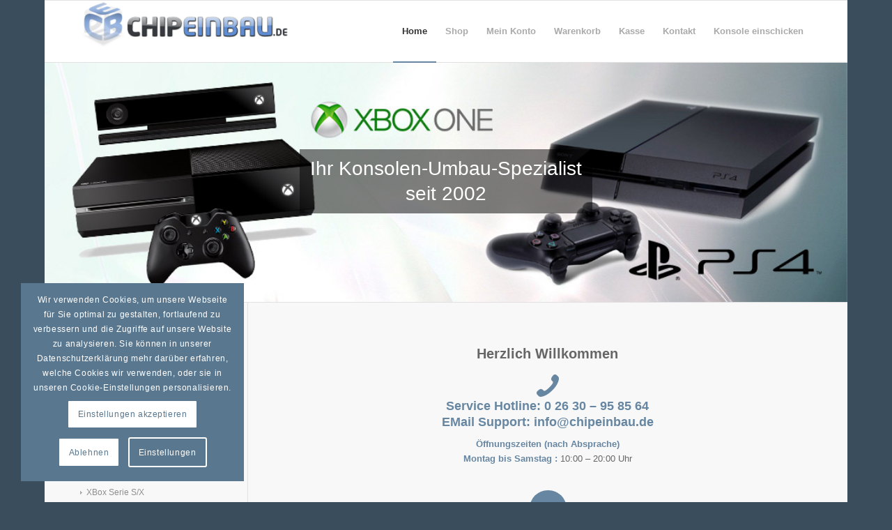

--- FILE ---
content_type: text/css
request_url: https://www.chipeinbau.de/wp-content/uploads/avia_posts_css/post-16.css?ver=ver-1768810817
body_size: 333
content:
#top #wrap_all .avia-slideshow .av-slideshow-caption.av-l8hd2xfb-19ef7b98dd4ab90e0d2a388fe8a40d9e__0 .avia-caption-title{
font-size:32px;
}
#top .avia-slideshow .av-slideshow-caption.av-l8hd2xfb-19ef7b98dd4ab90e0d2a388fe8a40d9e__0 .avia-caption-content{
font-size:28px;
}
#top .avia-slideshow .av-slideshow-caption.av-l8hd2xfb-19ef7b98dd4ab90e0d2a388fe8a40d9e__0 .avia-caption-content p{
font-size:28px;
}
#top #wrap_all .avia-slideshow .av-slideshow-caption.av-l8hd2xfb-19ef7b98dd4ab90e0d2a388fe8a40d9e__1 .avia-caption-title{
font-size:32px;
}
#top .avia-slideshow .av-slideshow-caption.av-l8hd2xfb-19ef7b98dd4ab90e0d2a388fe8a40d9e__1 .avia-caption-content{
font-size:28px;
}
#top .avia-slideshow .av-slideshow-caption.av-l8hd2xfb-19ef7b98dd4ab90e0d2a388fe8a40d9e__1 .avia-caption-content p{
font-size:28px;
}

.av_font_icon.av-12tb8-dadfd3109a7657a74a98661d7ca05286{
color:#6786a1;
border-color:#6786a1;
}
.av_font_icon.av-12tb8-dadfd3109a7657a74a98661d7ca05286 .av-icon-char{
font-size:40px;
line-height:40px;
}

#top .hr.hr-invisible.av-lqnn758i-9922f87f08ce017b43bd9b02fc386f9a{
height:30px;
}

.flex_column.av-1h9ls-88fd1d04581cd8179309b51c2e5c0897{
-webkit-border-radius:0 0 0 0;
-moz-border-radius:0 0 0 0;
border-radius:0 0 0 0;
padding:0 0 0 0;
}

.avia-image-container.av-l8h4yvkg-dbf970c8f003f09adf1f32b5ce3cdd8d img.avia_image{
box-shadow:none;
}
.avia-image-container.av-l8h4yvkg-dbf970c8f003f09adf1f32b5ce3cdd8d .av-image-caption-overlay-center{
color:#ffffff;
}

.flex_column.av-21zd0-bf690b546a34629509dfc9303d7ab27f{
-webkit-border-radius:0 0 0 0;
-moz-border-radius:0 0 0 0;
border-radius:0 0 0 0;
}

.avia-image-container.av-1lths-97c33207f24cf0a0826eef6dd273056d img.avia_image{
box-shadow:none;
}
.avia-image-container.av-1lths-97c33207f24cf0a0826eef6dd273056d .av-image-caption-overlay-center{
color:#ffffff;
}

.flex_column.av-y40s-79a103d55ea6da3a307b5bd817d5b119{
-webkit-border-radius:0 0 0 0;
-moz-border-radius:0 0 0 0;
border-radius:0 0 0 0;
}

.avia-image-container.av-120as-c4c71109872f1fa67e68fed47b901879 img.avia_image{
box-shadow:none;
}
.avia-image-container.av-120as-c4c71109872f1fa67e68fed47b901879 .av-image-caption-overlay-center{
color:#ffffff;
}

